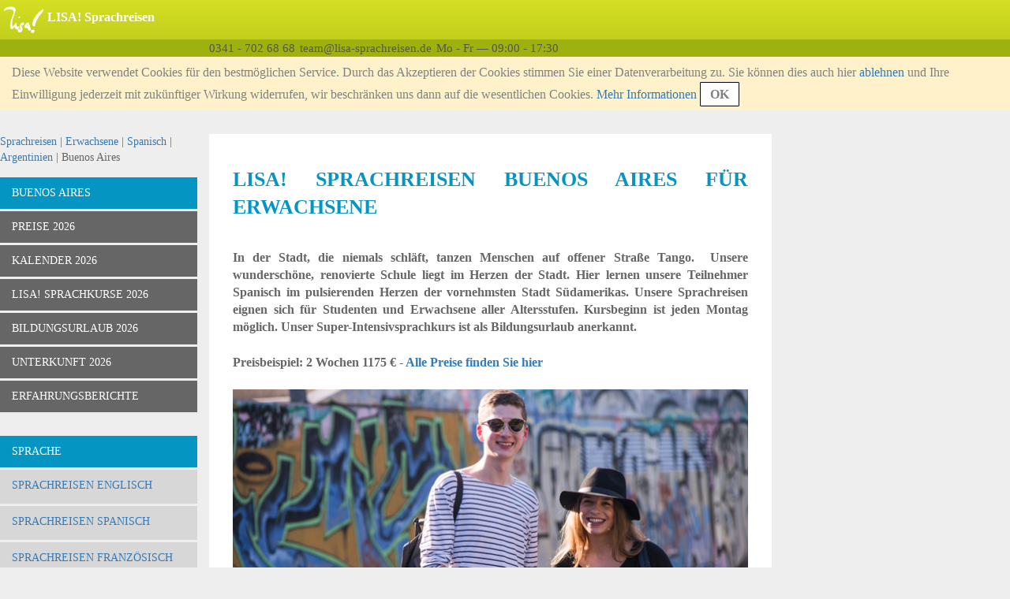

--- FILE ---
content_type: text/html;charset=UTF-8
request_url: https://www.lisa-sprachreisen.de/spanisch-sprachreisen-argentinien-buenos-aires---viamonte-erwachsene-uebersicht.html
body_size: 10913
content:
<!DOCTYPE html>
<html lang="de-DE">
<head>
    <meta charset="UTF-8">
    <meta name="viewport" content="width=device-width, initial-scale=1.0">
    <meta name="SKYPE_TOOLBAR" content="SKYPE_TOOLBAR_PARSER_COMPATIBLE"/>
    <title>Günstige Spanisch Sprachreisen in Buenos Aires | 2 Wochen 969 €</title>
    <meta name="description" content="test">
    <meta name="keywords" content="sprachreisen-erwachsene-spanisch-argentinien-buenos-aires">
    <link rel="alternate" hreflang="de-DE" href="https://www.lisa-sprachreisen.de/spanisch-sprachreisen-argentinien-buenos-aires---viamonte-erwachsene-uebersicht.html" />
    <link rel="alternate" hreflang="en-GB" href="https://www.lisa-travel.co.uk/spanish-language-courses-argentina-buenos-aires---viamonte-adult-destino.html" />
    <link rel="alternate" hreflang="de-AT" href="https://www.sprachreisen.at/spanisch-sprachreisen-argentinien-buenos-aires---viamonte-erwachsene-uebersicht.html" />
    <link rel="alternate" hreflang="de-CH" href="https://www.lisa-sprachreisen.ch/spanisch-sprachaufenthalte-argentinien-buenos-aires---viamonte-erwachsene-uebersicht.html" />
    <link rel="alternate" hreflang="et-EE" href="https://www.keelereisid.com/hispaania-keel-keelereisid-argentina-buenos-aires---viamonte-taiskasvanutele-destino.html" />
    <link rel="alternate" hreflang="it-IT" href="https://www.soggiorno-linguistico.it/spagnolo-vacanze-studio-argentina-buenos-aires---viamonte-adulti-citta.html" />
    <link rel="alternate" hreflang="fr-FR" href="https://www.lisa-sejours-linguistiques.fr/espagnol-cours-de-langues-argentine-buenos-aires-adultes-apercu.html" />
    <link rel="shortcut icon" href="/assets/favicon-583d316f9cdec99c98c0f780bf5ab1a0.ico" type="image/x-icon">
    <link rel="stylesheet" href="/assets/application-922ad4e2671b608b7145007fbae3eadb.css"/><link rel="stylesheet" href="/assets/application-cms-cb45f1cb4fcd57d0f109357b0920f709.css"/><script type="text/javascript" defer src="/assets/application-b393f361b8987d496dcca6e4a621f70b.js" ></script>
    <meta name="layout" content="frontendBasic"/>
    
    

    <script>

      var gaProperty = 'UA-2170010-1';

      // Disable tracking if the opt-out cookie exists.
      var disableStr = 'ga-disable-' + gaProperty;
      if (document.cookie.indexOf(disableStr + '=true') > -1) {
        window[disableStr] = true;
      }

      function gaOptout() {
        document.cookie = disableStr + '=true; expires=Thu, 31 Dec 2099 23:59:59 UTC; path=/';
        window[disableStr] = true;
        alert('OK. OptOuted.')
      }
    </script>

</head>
<body>

<div class="lisa-page">
    
<div class="lisa-header">
    <div class="lisa-header-wrapper">
        <div class="lisa-header-logo">
            <div class="lisa-header-layout">
                <div>
                    <img src="/assets/icons/menu-toggle-547958daf5db1f79d25affb58f54c27b.svg" class="menu-toggle" id="responsive-menu-driver" alt="Menu"/>
                </div>
                <a href="/">
                <div style="text-align: center">
                    
                        <img src="/assets/lisa-logo-141x96-07a3638e5c3f937f94c12257c4981f00.png" class="logo" alt="LISA!"/>
                    
                </div>
                </a>
            </div>
        </div>
        <div class="lisa-header-text">
            <div class="lisa-header-layout">
                <div class="text">
                    <p>LISA! Sprachreisen</p>
                    <h1>Günstige Spanisch Sprachreisen in Buenos Aires | 2 Wochen 969 €</h1>
                    <div class="sns">
                        
                    </div>
                </div>

            </div>
        </div>
    </div><!--/lisa-header-wrapper-->
    <div class="clear-float"></div>
    <div class="lisa-header-info">
        <div class="text-area">
            <div class="empty-left-menu">&nbsp;</div>
            <div class="val"><span>0341 - 702 68 68</span></div>
            <div class="val"><span>team&#64;lisa-sprachreisen.de</span></div>
            <div class="val"><span>Mo - Fr &mdash; 09:00 - 17:30</span></div>
        </div>
    </div><!--/lisa-header-info-->
        <div id="agree-cookie" class="agree-cookie">
        
        <p>
            Diese Website verwendet Cookies für den bestmöglichen Service. Durch das Akzeptieren der Cookies stimmen Sie einer Datenverarbeitung zu. Sie können dies auch hier <span id='agree-cookie-only-basic-link'>ablehnen</span> und Ihre Einwilligung jederzeit mit zukünftiger Wirkung widerrufen, wir beschränken uns dann auf die wesentlichen Cookies.
            <span><a href="/ueber-uns-datenschutz.html">Mehr Informationen</a></span>
            <span id="agree-cookie-button" style="">OK</span>
        </p>
    </div><!--/agree-cookie-->

</div><!--/lisa-header-->

    <div class="lisa-container">
        <div class="lisa-left-menu">
            
            <div class="lisa-left-menu">
    
        <div class="lisa-content-block" id="bread-crump-test">
            <div class="left-block">
                <div class="lisa-bread">
                    <a href='/'>Sprachreisen</a> | <a href='/sprachreisen-erwachsene.html'>Erwachsene</a> | <a href='/spanisch-sprachreisen-erwachsene.html'>Spanisch</a> | <a href='/spanisch-sprachreisen-argentinien-erwachsene.html'>Argentinien</a> | Buenos Aires
                </div>
                
<div class="is-mobile">
    <div class="links-structure-for-mobile">
        <div class="outline">
            
                <span class="record">
                    <a href='/spanisch-sprachreisen-argentinien-buenos-aires---viamonte-erwachsene-uebersicht.html'>Buenos Aires</a>
                </span>
            
                <span class="record">
                    <a href='/spanisch-sprachreisen-argentinien-buenos-aires-erwachsene-preise-2026.html'>Preise 2026</a>
                </span>
            
            <span class="record" id="links-all-this-product-pages-toggle-mobile">
                Mehr&nbsp;<span class="open-button">&rsaquo;</span>
            </span>
        </div><!--/.outer-->
        <div id="links-all-this-product-pages-pane-mobile">
            
                <div class="pane">
                    
                        <span class="record">
                            <a href='/spanisch-sprachreisen-argentinien-buenos-aires---viamonte-erwachsene-uebersicht.html'>Buenos Aires</a>
                        </span>
                    
                        <span class="record">
                            <a href='/spanisch-sprachreisen-argentinien-buenos-aires-erwachsene-preise-2026.html'>Preise 2026</a>
                        </span>
                    
                </div><!--/.detail-->
            
                <div class="pane">
                    
                        <span class="record">
                            <a href='/spanisch-sprachreisen-argentinien-buenos-aires-erwachsene-kalender-2026.html'>KALENDER 2026</a>
                        </span>
                    
                        <span class="record">
                            <a href='/spanisch-sprachreisen-argentinien-buenos-aires-erwachsene-lisa-sprachkurse-2026.html'>LISA! SPRACHKURSE 2026</a>
                        </span>
                    
                </div><!--/.detail-->
            
                <div class="pane">
                    
                        <span class="record">
                            <a href='/spanisch-sprachreisen-argentinien-buenos-aires-erwachsene-bildungsurlaub-2026.html'>BILDUNGSURLAUB 2026</a>
                        </span>
                    
                        <span class="record">
                            <a href='/spanisch-sprachreisen-argentinien-buenos-aires-erwachsene-unterkunft-2026.html'>UNTERKUNFT 2026</a>
                        </span>
                    
                </div><!--/.detail-->
            
                <div class="pane">
                    
                        <span class="record">
                            <a href='/spanisch-sprachreisen-argentinien-buenos-aires-erwachsene-erfahrungsberichte-2017.html'>ERFAHRUNGSBERICHTE</a>
                        </span>
                    
                </div><!--/.detail-->
            
        </div><!--/#links-all-this-product-pages-pane-->
    </div><!--/product-links-->
</div><!--/is-mobile-->


                


            </div>
        </div>
    
    <div id="lisa-left-menu-main">



    <div class="lisa-content-block" id="product-list">
        <div class="left-block">
        <div class="block">
            <ul class="lisa-product-pages">
                <li class="lisa-product-page active"><div class="line"><a href='/spanisch-sprachreisen-argentinien-buenos-aires---viamonte-erwachsene-uebersicht.html'>Buenos Aires</a></div></li>
                <li class="lisa-product-subpage non-active"><div class="line"><a href='/spanisch-sprachreisen-argentinien-buenos-aires-erwachsene-preise-2026.html'>Preise 2026</a></div></li>
            <li class="lisa-product-subpage non-active"><div class="line"><a href='/spanisch-sprachreisen-argentinien-buenos-aires-erwachsene-kalender-2026.html'>KALENDER 2026</a></div></li>
            <li class="lisa-product-subpage non-active"><div class="line"><a href='/spanisch-sprachreisen-argentinien-buenos-aires-erwachsene-lisa-sprachkurse-2026.html'>LISA! SPRACHKURSE 2026</a></div></li>
            <li class="lisa-product-subpage non-active"><div class="line"><a href='/spanisch-sprachreisen-argentinien-buenos-aires-erwachsene-bildungsurlaub-2026.html'>BILDUNGSURLAUB 2026</a></div></li>
            <li class="lisa-product-subpage non-active"><div class="line"><a href='/spanisch-sprachreisen-argentinien-buenos-aires-erwachsene-unterkunft-2026.html'>UNTERKUNFT 2026</a></div></li>
            <li class="lisa-product-subpage non-active"><div class="line"><a href='/spanisch-sprachreisen-argentinien-buenos-aires-erwachsene-erfahrungsberichte-2017.html'>ERFAHRUNGSBERICHTE</a></div></li>
            </ul>
        </div><!--/block-->
        </div><!--/left-block-->
    </div><!--/lisa-content-block-->

<div class="lisa-content-block" id="language-list">
        <div class="left-block">
            
                <div class="block" id="language-list-cross-service-block">
                    <div class="lisa-language-list-header"> Sprache </div>
                    <ul class="lisa-language-list-body" id="language-list-cross-service">
                        <li id="language-list-adult-20349"><div class="line"><a href='/sprachreisen-englisch.html'>Sprachreisen Englisch</a></div></li>
                        <li id="language-list-adult-20374"><div class="line"><a href='/sprachreisen-spanisch.html'>Sprachreisen Spanisch</a></div></li>
                        <li id="language-list-adult-20375"><div class="line"><a href='/sprachreisen-franzoesisch.html'>Sprachreisen Französisch</a></div></li>
                        <li id="language-list-adult-20376"><div class="line"><a href='/sprachreisen-italienisch.html'>Sprachreisen Italienisch</a></div></li>
                        </ul>
                </div><!--/block-->
            
            
            <div class="block" id="language-list-adult-block">
                <div class="lisa-language-list-header">
                    Sprachreisen Erwachsene
                </div>
                <ul class="lisa-language-list-body" id="language-list-adult">
                    <li id="language-list-adult-2"><div class="line"><a href='/englisch-sprachreisen-erwachsene.html'>Englisch</a></div></li>
                    <li id="language-list-adult-87"><div class="line"><a href='/spanisch-sprachreisen-erwachsene.html'>Spanisch</a></div></li>
                    <li id="language-list-adult-137"><div class="line"><a href='/franzoesisch-sprachreisen-erwachsene.html'>Französisch</a></div></li>
                    <li id="language-list-adult-153"><div class="line"><a href='/italienisch-sprachreisen-erwachsene.html'>Italienisch</a></div></li>
                    <li id="language-list-adult-166"><div class="line"><a href='/arabisch-sprachreisen-erwachsene.html'>Arabisch</a></div></li>
                    <li id="language-list-adult-169"><div class="line"><a href='/chinesisch-sprachreisen-erwachsene.html'>Chinesisch</a></div></li>
                    <li id="language-list-adult-172"><div class="line"><a href='/japanisch-sprachreisen-erwachsene.html'>Japanisch</a></div></li>
                    <li id="language-list-adult-176"><div class="line"><a href='/polnisch-sprachreisen-erwachsene.html'>Polnisch</a></div></li>
                    <li id="language-list-adult-182"><div class="line"><a href='/russisch-sprachreisen-erwachsene.html'>Russisch</a></div></li>
                    <li id="language-list-adult-188"><div class="line"><a href='/thailaendisch-sprachreisen-erwachsene.html'>Thailändisch</a></div></li>
                    <li id="language-list-adult-191"><div class="line"><a href='/deutsch-sprachreisen-erwachsene.html'>Deutsch</a></div></li>
                    <li id="language-list-adult-200"><div class="line"><a href='/portugiesisch-sprachreisen-erwachsene.html'>Portugiesisch</a></div></li>
                    <li id="language-list-adult-573"><div class="line"><a href='/tuerkisch-sprachreisen-erwachsene.html'>Türkisch</a></div></li>
                    <li id="language-list-adult-8911"><div class="line"><a href='/koreanisch-sprachreisen-erwachsene.html'>Koreanisch</a></div></li>
                    <li id="language-list-adult-14664"><div class="line"><a href='/vietnamesisch-sprachreisen-erwachsene.html'>Vietnamesisch</a></div></li>
                    </ul>
            </div><!--/block-->
            
            <div class="block" id="language-list-teen-block">
                <div class="lisa-language-list-header">
                    Sprachreisen Schüler
                </div>
                <ul class="lisa-language-list-body" id="language-list-teen">
                    <li id="language-list-teen-206"><div class="line"><a href='/englisch-sprachreisen-schuelersprachreisen.html'>Englisch</a></div></li>
                    <li id="language-list-teen-241"><div class="line"><a href='/spanisch-sprachreisen-schuelersprachreisen.html'>Spanisch</a></div></li>
                    <li id="language-list-teen-247"><div class="line"><a href='/franzoesisch-sprachreisen-schuelersprachreisen.html'>Französisch</a></div></li>
                    <li id="language-list-teen-258"><div class="line"><a href='/italienisch-sprachreisen-schuelersprachreisen.html'>Italienisch</a></div></li>
                    <li id="language-list-teen-262"><div class="line"><a href='/deutsch-sprachreisen-schuelersprachreisen.html'>Deutsch</a></div></li>
                    <li id="language-list-teen-8377"><div class="line"><a href='/chinesisch-sprachreisen-schuelersprachreisen.html'>Chinesisch</a></div></li>
                    <li id="language-list-teen-18108"><div class="line"><a href='/japanisch-sprachreisen-schuelersprachreisen.html'>Japanisch</a></div></li>
                    </ul>
            </div><!--/block-->

            
            <div class="block" id="language-list-highSchool-block">
                <div class="lisa-language-list-header">
                    Auslandsjahr
                </div>
                <ul class="lisa-language-list-body" id="language-list-highSchool">
                    <li id="language-list-highschool-2113"><div class="line"><a href='/kanada---englisch-sprachreisen-high-school.html'>Kanada </a></div></li><li id="language-list-highschool-2234"><div class="line"><a href='/usa---englisch-sprachreisen-high-school.html'>USA</a></div></li><li id="language-list-highschool-2677"><div class="line"><a href='/irland---english-sprachreisen-high-school.html'>Irland</a></div></li><li id="language-list-highschool-17728"><div class="line"><a href='/grossbritannien-sprachreisen-auslandsjahr.html'>Großbritannien</a></div></li></ul>
            </div><!--/block-->
            

            
            <div class="block" id="language-list-family-block">
                <div class="lisa-language-list-header">
                    Familiensprachreisen
                </div>
                <ul class="lisa-language-list-body" id="language-list-family">
                    <li id="language-list-adult-13283"><div class="line"><a href='/englisch-sprachreisen-familiensprachreisen.html'>Englisch</a></div></li>
                    <li id="language-list-adult-14705"><div class="line"><a href='/franzoesisch-sprachreisen-familiensprachreisen.html'>Französisch</a></div></li>
                    <li id="language-list-adult-16517"><div class="line"><a href='/italienisch-sprachreisen-familiensprachreisen.html'>Italienisch</a></div></li>
                    <li id="language-list-adult-17988"><div class="line"><a href='/spanisch-sprachreisen-familiensprachreisen.html'>Spanisch</a></div></li>
                    </ul>
            </div><!--/block-->
            
            
             <div class="block" id="language-list-young-adults-block">
                <div class="lisa-language-list-header">
                    Young Adults
                </div>
                <ul class="lisa-language-list-body" id="language-list-young-adults">
                    <li id="language-list-adult-13471"><div class="line"><a href='/japanisch-sprachreisen-young-adults.html'>Japanisch</a></div></li>
                    <li id="language-list-adult-14648"><div class="line"><a href='/englisch-sprachreisen-young-adults.html'>Englisch</a></div></li>
                    <li id="language-list-adult-17573"><div class="line"><a href='/spanisch-sprachreisen-young-adults.html'>Spanisch</a></div></li>
                    </ul>
            </div><!--/block-->
            
            
                <div class="block" id="language-list-young-adults-block">
                    <div class="lisa-language-list-header">
                        Bildungsurlaub
                    </div>
                    <ul class="lisa-language-list-body" id="language-list-bildungsurlaub-spezial">
                        <li id="language-list-adult-19611"><div class="line"><a href='/spanisch-sprachreisen-bildungsurlaub.html'>Spanisch</a></div></li>
                        <li id="language-list-adult-19692"><div class="line"><a href='/englisch-sprachreisen-bildungsurlaub.html'>Englisch</a></div></li>
                        <li id="language-list-adult-19773"><div class="line"><a href='/italienisch-sprachreisen-bildungsurlaub.html'>Italienisch</a></div></li>
                        <li id="language-list-adult-19801"><div class="line"><a href='/franzoesisch-sprachreisen-bildungsurlaub.html'>Französisch</a></div></li>
                        </ul>
                </div><!--/block-->
            
        </div><!--/left-block-->
    </div><!--/lisa-content-block-->
    <div class="lisa-content-block">
        <div class="left-block">
            

<a href="/booking/index.html" class="booking-button-link">
    <div class="booking-button">
        Sprachreise jetzt buchen
    </div>
</a>
        </div>
    </div>
    </div><!--/lisa-left-menu-main-->
</div><!--/lisa-left-menu-->

            
        </div><!--/lisa-left-menu-->
        <!--main content-->
    
        <div class="wrapper">
    <div class="lisa-main-content" id="main">
        
        
        <div class="lisa-content-block" id="lisaContentBlock-37583">
            <div class="middle-block">
                
                







<div class="lisa-content-box">
    
    <div id="displayedTextArea-37583" class="show-area-class">
        
        
        
        
        
        
        
        
        
        
        <p style="text-align: justify;"><span style="font-size: 16px; text-align: justify;"></span></p>

<h1 style="text-align: justify;">LISA! Sprachreisen Buenos Aires f&uuml;r Erwachsene</h1>

<h4 style="text-align: justify;">In der Stadt, die niemals schl&auml;ft, tanzen Menschen auf offener Stra&szlig;e Tango.&nbsp; Unsere wundersch&ouml;ne, renovierte Schule liegt im Herzen der Stadt. Hier lernen unsere Teilnehmer Spanisch im pulsierenden Herzen der vornehmsten Stadt S&uuml;damerikas. Unsere Sprachreisen eignen sich f&uuml;r Studenten und Erwachsene aller Altersstufen. Kursbeginn ist jeden Montag m&ouml;glich. Unser Super-Intensivsprachkurs ist als Bildungsurlaub anerkannt.</h4>

<h4 style="text-align: justify;">Preisbeispiel: 2 Wochen 1175 € -&nbsp;<a href="/spanisch-sprachreisen-argentinien-buenos-aires-erwachsene-preise-2025.html">Alle Preise finden Sie hier</a></h4>

<p style="text-align: justify;"><img src="/images/cms/LISA-Sprachreisen-Erwachsene-Spanisch-Argentinien-Buenos-Aires-Haus-Bunt-Stadtbummel-Lachen.jpg" alt="LISA-Sprachreisen-Erwachsene-Spanisch-Argentinien-Buenos-Aires-Haus-Bunt-Stadtbummel-Lachen" title="LISA-Sprachreisen-Erwachsene-Spanisch-Argentinien-Buenos-Aires-Haus-Bunt-Stadtbummel-Lachen" /></p>

<p style="text-align: justify;"><a href="mailto:team@lisa-sprachreisen.de?subject=Bitte%20erstellen%20Sie%20mir%20ein%20Angebot&amp;body=Anfrage%20eines%20unverbindlichen%20Angebotes%20zu%20Spanisch%20in%20Buenos%20Aires%0A%0ABitte%20schreiben%20Sie%20uns%20kurz%2C%20f%C3%BCr%20welchen%20Sprachkurs%20Sie%20sich%20interessieren%2C%20welche%20Unterkunftart%20Sie%20w%C3%BCnschen%20und%20wann%20Sie%20verreisen%20wollen.%0AWir%20erstellen%20Ihnen%20ein%20pers%C3%B6nliches%2C%20individuelles%20Angebot.%0A%0A%3A%3A%3A%3A%3A%3A%3A%3A%3A%3A%3A%0A%0AName%3A%0ATelefonnummer%3A%0A%0AGew%C3%BCnschte%20Reisedauer%3A%0AGew%C3%BCnschter%20Reisezeitraum%3A%0AUnterkunftsart%3A%0A%0ABitte%20erstellen%20Sie%20mir%20ein%20unverbindliches%20Angebot!%0A%0A%3A%3A%3A%3A%3A%3A%3A%3A%0A%0ADiese%20Nachricht%20wurde%20erstellt%20mit%20dem%20LISA!%20Angebotsservice"><img src="/images/cms/LISA-Sprachreisen-Spanisch-Buenos-Aires-Argentinien-Tangostadt-Tanzunterricht-historische-Schule-moderne-Ausstattung-zentrale-Lage-Stadtkern-Angebot-anfordern.jpg" alt="null" title="null" /></a></p>

<h3 style="text-align: justify;"><br />
GR&Uuml;NDE F&Uuml;R EINE LISA! SPRACHREISE IN BUENOS AIRES:</h3>

<ol>
	<li style="text-align: justify;"><strong>Top Kursort:</strong><br />
	Buenos Aires ist die Hauptstadt Argentiniens und zugleich die gr&ouml;&szlig;te Stadt des Landes und wirtschaftliches, politisches und kulturelles Zentrum Argentiniens. Buenos Aires ist die wohl vornehmste Stadt S&uuml;damerikas: Mond&auml;ne Stra&szlig;enz&uuml;ge, gr&uuml;ne Parkanlagen und farbenfrohe H&auml;user zieren das Bild. Im&nbsp; <span style="font-size: 16px; text-align: justify;">&lsquo;</span>Teatro Col&oacute;n&rsquo;, eines der ber&uuml;hmtesten Opernh&auml;user der Welt, sangen Pers&ouml;nlichkeiten wie Pavarotti oder Carreras. Zahlreiche Museen bieten in gro&szlig;en Ausstellungen ein breites Wissen &uuml;ber die Geschichte, Kultur und Kunst S&uuml;damerikas.</li>
	<li style="text-align: justify;"><strong>Beste Lage:</strong><br />
	Unsere Sprachschule in Buenos Aires ist in einem historischen und modernisierten Geb&auml;ude im sch&ouml;nen und trendigen Viertel Palermo untergebracht. In unmittelbarer N&auml;he befinden sich verschiedene Caf&eacute;s, Restaurants, Gesch&auml;fte, Kinos und Parks. Die n&auml;chste U-Bahn-Station ist nur wenige Minuten zu Fu&szlig; entfernt.</li>
	<li style="text-align: justify;"><strong>Kursteilnehmer &amp; Vielfalt:</strong><br />
	Die Mehrheit unserer Kursteilnehmer reist&nbsp;allein und findet&nbsp;meist schon am ersten Schultag freundliche, passende Kursteilnehmer aus allen Teilen der Welt zum Anfreunden und Kennenlernen. Traditionsgem&auml;&szlig; buchen bei LISA! Sprachreisen Studenten und gebildete junge Berufst&auml;tige zwischen 20 und 35 Jahren, sowie etablierte Berufst&auml;tige zwischen 35 und 45 Jahren. Auch Kursteilnehmer &uuml;ber 50 Jahren finden sich in unserem Programm sehr gut wieder.</li>
	<li>
	<p style="text-align: justify;"><strong>Sprachkurs &amp; Unterricht: </strong><br />
	<span open="" style="font-family: ">Bereits in der ersten Woche sind deutliche Lernfortschritte sichtbar. </span><span style="font-size: 16px; text-align: justify;">Alle Sprachlehrer haben eine Fachausbildung, um die S</span><span style="font-size: 16px; text-align: justify;">prache Spanisch&nbsp;</span><span style="font-size: 16px; text-align: justify;">als Fremdsprache zu unterrichten.</span><span open="" style="font-family: "> </span>Innerhalb der Sprachschule steht Ihnen kostenloses WLAN zur Verf&uuml;gung.</p>
	</li>
	<li>
	<p style="text-align: justify;"><span open="" style="font-family: "><strong>Komplettpreis mit Unterkunft:</strong></span><br />
	<span open="" style="font-family: ">W&auml;hrend der Sprachreisen in Buenos Aires wohnen Sie wahlweise in der Gastfamilie, in einer Wohngemeinschaft oder in einem Studio. Viele Freizeitm&ouml;glichkeiten und Ausfl&uuml;ge&nbsp;runden den Sprachurlaub in Buenos Aires ab.</span></p>
	</li>
	<li>
	<p style="text-align: justify;"><strong>Qualit&auml;tsmerkmale:</strong><br />
	Unsere Sprachschule in Buenos Aires ist anerkannt von den Organisationen IALC und SEA. Alle Lehrer sind auf das Unterrichten von Spanisch als Fremdsprache spezialisiert. Unsere Sprachreisen in Buenos Aires sind f&uuml;r die Niveaustufen von Anf&auml;nger (A1) bis Fast-Muttersprachler (C2) geeignet.</p>
	</li>
	<li>
	<p style="text-align: justify;"><strong>Preis-Vorteile:</strong><br />
	Bereits ab der 2. Woche gew&auml;hren wir Rabatt auf den Sprachkurs. Dieser Rabatt ist bereits im Reisepreis in den Preistabellen eingearbeitet.</p>
	</li>
	<li>
	<p style="text-align: justify;"><strong>Weiterf&uuml;hrende Informationen:</strong><br />
	<a href="/spanisch-sprachreisen-spanien-palma-de-mallorca-erwachsene-uebersicht.html">Sprachreisen f&uuml;r Sch&uuml;ler in Spanien</a>, <a href="/spanisch-sprachreisen-spanien-erwachsene.html">Sprachreisen f&uuml;r Erwachsene in S&uuml;damerika</a>, <a href="/englisch-sprachreisen-england-erwachsene.html">&Uuml;bersicht Sprachreisen Spanisch f&uuml;r Erwachsene</a>, <a href="/">Zur&uuml;ck zur Startseite</a>.</p>
	</li>
</ol>

<p style="text-align: justify;"><br />
<img src="/images/cms/LISA-Sprachreisen-Erwachsene-Spanisch-Argentinien-Buenos-Aires-Bar-Essen-Tresen-Abend.jpg" alt="LISA-Sprachreisen-Erwachsene-Spanisch-Argentinien-Buenos-Aires-Bar-Essen-Tresen-Abend" title="LISA-Sprachreisen-Erwachsene-Spanisch-Argentinien-Buenos-Aires-Bar-Essen-Tresen-Abend" /></p>

<h2 style="text-align: justify;"><br />
Buchung in 2 Minuten:</h2>

<p style="text-align: justify;">Buchen Sie Ihre Sprachreise bequem telefonisch (0341 &ndash; 702 68 68) oder klicken Sie auf den gew&uuml;nschten&nbsp;Preis in der <a href="/spanisch-sprachreisen-argentinien-buenos-aires-erwachsene-preise-2025.html">Preistabelle</a>. Ein vorausgef&uuml;lltes Online-Formular &ouml;ffnet sich. Nutzen Sie bitte auch unsere <strong>kostenlose Fachberatung</strong>.&nbsp;&nbsp;<br />
&nbsp;</p>

<h3 style="text-align: justify;">Fachberatung Sprachreisen -<strong>&nbsp;</strong>Deutschland: 0341 &ndash; 702 68 68</h3>

<div>
<div class="note-text md">
<p data-sourcepos="4:1-5:26" dir="auto"><div class="offices">
    <div class="office">
        <div class="name">Zentrale Deutschland</div>
        <div class="telephone">0341 - 702 68 68</div>
        <div class="email-to"><a href="mailTo:leipzig@lisa-sprachreisen.de">Fachberatung Zentrale Deutschland</a></div>
    </div>

    <div class="office">
        <div class="name">Stuttgart</div>
        <div class="telephone">0711 - 237 351 37</div>
        <div class="email-to"><a href="mailTo:stuttgart@lisa-sprachreisen.de">Fachberatung Stuttgart</a></div>
    </div>

    <div class="office">
        <div class="name">Berlin</div>
        <div class="telephone">030 - 43572521</div>
        <div class="email-to"><a href="mailTo:berlin@lisa-sprachreisen.de">Fachberatung Berlin</a></div>
    </div>

    <div class="office">
        <div class="name">Hamburg</div>
        <div class="telephone">040 - 333 137 00</div>
        <div class="email-to"><a href="mailTo:hamburg@lisa-sprachreisen.de">Fachberatung Hamburg</a></div>
    </div>

    <div class="office">
        <div class="name">Frankfurt</div>
        <div class="telephone">06196 - 586 556 61</div>
        <div class="email-to"><a href="mailTo:frankfurt@lisa-sprachreisen.de">Fachberatung Frankfurt</a></div>
    </div>

    <div class="office">
        <div class="name">München</div>
        <div class="telephone">089 - 545 581 38</div>
        <div class="email-to"><a href="mailTo:muenchen@lisa-sprachreisen.de">Fachberatung München</a></div>
    </div>

    <div class="office">
        <div class="name">Zürich</div>
        <div class="telephone">+41 (0)44 - 578 88 73</div>
        <div class="email-to"><a href="mailTo:zuerich@lisa-sprachreisen.ch">Fachberatung Zürich</a></div>
    </div>

    <div class="office">
        <div class="name">Wien</div>
        <div class="telephone">+43 (0)1 - 358 06 04</div>
        <div class="email-to"><a href="mailTo:wien@sprachreisen.at">Fachberatung Wien</a></div>
    </div>
</div></p>
</div>
</div>

<h5 style="text-align: justify;"><br />
Der Ablauf Ihres Sprachkurses:</h5>

<p style="text-align: justify;">Beispiel je nach Buchung:</p>

<ul>
	<li style="text-align: justify;">
	<p>Flug nach Buenos Aires</p>
	</li>
	<li style="text-align: justify;">
	<p>Freundlicher Empfang am Flughafen</p>
	</li>
	<li style="text-align: justify;">
	<p>Transfer zur Unterkunft</p>
	</li>
	<li style="text-align: justify;">
	<p>Ankommen und Ausschlafen</p>
	</li>
	<li style="text-align: justify;">
	<p>Treffen an der LISA! Sprachschule</p>
	</li>
	<li style="text-align: justify;">
	<p>Freundliches Kennenlernen</p>
	</li>
	<li style="text-align: justify;">
	<p>Sprachtest</p>
	</li>
	<li style="text-align: justify;">
	<p>Einteilung in den passenden Sprachkurs</p>
	</li>
	<li style="text-align: justify;">
	<p>Spanisch lernen</p>
	</li>
	<li style="text-align: justify;">
	<p>Urlaub machen</p>
	</li>
	<li style="text-align: justify;">
	<p>Letzter Schultag</p>
	</li>
	<li style="text-align: justify;">
	<p>Packen und Ausschlafen</p>
	</li>
	<li style="text-align: justify;">
	<p>Abreise am n&auml;chsten Tag<br />
	&nbsp;</p>
	</li>
</ul>

<p style="text-align: justify;"><img src="/images/cms/LISA-Sprachreisen-Erwachsene-Spanisch-Argentinien-Buenos-Aires-Cafe-Fruehstueck-Treffen-Freunde.jpg" alt="LISA-Sprachreisen-Erwachsene-Spanisch-Argentinien-Buenos-Aires-Cafe-Fruehstueck-Treffen-Freunde" title="LISA-Sprachreisen-Erwachsene-Spanisch-Argentinien-Buenos-Aires-Cafe-Fruehstueck-Treffen-Freunde" /></p>

<h2 style="text-align: justify;"><br />
Nach dem Sprachkurs - Highlights in Buenos Aires:</h2>

<ul>
	<li>
	<p style="text-align: justify;">Ein Spiel im pr&auml;chtigen &lsquo;Teatro Colon&rsquo; sehen</p>
	</li>
	<li>
	<p style="text-align: justify;">Einen Spaziergang durch den historischen Hafen &#39;Puerto Madero&rsquo; unternehmen</p>
	</li>
	<li>
	<p style="text-align: justify;">Geschichte auf der Stra&szlig;e &lsquo;Caminito&rsquo; im einstigen Einwandererviertel &lsquo;La Boca&rsquo; erleben</p>
	</li>
	<li>
	<p style="text-align: justify;">Auf dem Flohmarkt &lsquo;Feria de San Telmo&rsquo; auf der &#39;Plaza Dorrego&#39; st&ouml;bern</p>
	</li>
	<li>
	<p style="text-align: justify;">Heimische Kunst im &lsquo;Museo Malba&rsquo; bewundern</p>
	</li>
	<li>
	<p style="text-align: justify;">Das &lsquo;Museo del Tango&rsquo; und &lsquo;Museo de Instrumentos Musicales&rsquo; besuchen</p>
	</li>
	<li>
	<p style="text-align: justify;">Churros und Schokolade im weltber&uuml;hmten &lsquo;Caf&eacute; Torloni&rsquo; kosten</p>
	</li>
	<li>
	<p style="text-align: justify;">Ausgehen mit den Einheimischen im angesagten Viertel &lsquo;Palermo Soho&rsquo;</p>
	</li>
	<li>
	<p style="text-align: justify;">Auf dem Friedhof &lsquo;Ricoleta&rsquo; das Grab Eva Perons und Argentiniens Staatsb&uuml;rger besuchen</p>
	</li>
	<li>
	<p style="text-align: justify;">Einen Ausflug nach Montevideo in Uruguay unternehmen<br />
	&nbsp;</p>
	</li>
</ul>

<p style="text-align: justify;"><img src="/images/cms/LISA-Sprachreisen-Erwachsene-Spanisch-Argentinien-Buenos-Aires-Bruecke-Spaziergang-Skyline-Glas.jpg" alt="LISA-Sprachreisen-Erwachsene-Spanisch-Argentinien-Buenos-Aires-Bruecke-Spaziergang-Skyline-Glas" title="LISA-Sprachreisen-Erwachsene-Spanisch-Argentinien-Buenos-Aires-Bruecke-Spaziergang-Skyline-Glas" /></p>

<h2 style="text-align: justify;"><br />
Kundenfragen und Antworten:</h2>

<p style="text-align: justify;"><em>Bis wann muss ich buchen?</em><br />
Wir k&ouml;nnen in der Regel auch kurzfristige Buchungen realisieren. Der Engpass besteht meistens beim Flug. Wir empfehlen mindestens 2 Wochen vor Reiseantritt zu buchen.</p>

<p style="text-align: justify;"><em>Wie hoch sind die Kosten einer Sprachreise nach Buenos Aires?</em><br />
Eine 2-w&ouml;chige Sprachreise mit 20 Lektionen Spanischkurs pro Woche und mit Unterkunft im Einzelzimmer mit Halbpension in einer Gastfamilie kostet 1249 &euro;.</p>

<p open="" style="letter-spacing: normal; text-align: justify;"><em>Eignen sich diese Sprachreisen auch f&uuml;r Sch&uuml;ler?</em><br />
Die Informationen dieser Seite richten sich an Erwachsene. Auch Jugendliche ab 16 Jahren, die in einer Gastfamilie wohnen und schon selbstst&auml;ndig sind, k&ouml;nnen an unserer Schule in Buenos Aires Spanisch lernen. F&uuml;r Sch&uuml;ler unter 16 Jahren empfehlen wir unsere <a href="/spanisch-sprachreisen-schuelersprachreisen.html">Sch&uuml;lersprachreisen Spanien.</a></p>

<p open="" style="letter-spacing: normal; text-align: justify;"><em>Findet ein Einstufungstest am Beginn der Sprachreise statt?</em><br />
Ja, am ersten Schultag findet eine Einstufung statt. Sie werden anschlie&szlig;end in die passende Niveaustufe (A1 bis C2) eingeteilt.</p>

<p open="" style="letter-spacing: normal; text-align: justify;"><em>Kann ich den Sprachkurs auch ohne Unterkunft buchen?</em><br />
Das geht, wir teilen Ihnen gerne den Reisepreis ohne Unterkunft mit.</p>

<p style="text-align: justify;"><em>Bis wann muss ich bezahlen?</em><br />
Bei Vertragsschluss (nach Aush&auml;ndigung der Reisebest&auml;tigung und des Sicherungsscheines) ist eine Anzahlung in H&ouml;he von 20 % des Reisepreises, mindestens jedoch ein Betrag von 200 EUR, zuz&uuml;glich eventueller Versicherungspr&auml;mien, f&auml;llig. Die Restzahlung des Reisepreises ist 28 Tage vor Reiseantritt zu leisten.</p>

<p style="text-align: justify;">&nbsp;</p>

<h2 open="" style="letter-spacing: normal; text-align: justify;">Kunden, die sich f&uuml;r eine Sprachreise nach Buenos Aires interessierten, buchten auch:</h2>

<ol>
	<li open="" style="letter-spacing: normal; text-align: justify;"><a href="/spanisch-sprachreisen-costa-rica-san-jose-erwachsene-uebersicht.html">Sprachreisen Costa Rica - San Jos&eacute; f&uuml;r Erwachsene</a></li>
	<li open="" style="letter-spacing: normal; text-align: justify;"><a href="/spanisch-sprachreisen-dominikanische-republik-santo-domingo-erwachsene-uebersicht.html">Sprachreisen Dominikanische Republik - Santo Domingo f&uuml;r Erwachsene</a></li>
	<li open="" style="letter-spacing: normal; text-align: justify;"><a href="/spanisch-sprachreisen-kolumbien-bogota-erwachsene-uebersicht.html">Sprachreisen Kolumbien - Bogota f&uuml;r Erwachsene</a></li>
</ol>

<p style="text-align: justify;">&nbsp;</p>

<h5 style="text-align: justify;">Anreise und Service:</h5>

<p style="text-align: justify;">Gerne buchen wir Ihnen ein g&uuml;nstiges Flugticket nach Buenos Aires. Von dort erreichen Sie preisg&uuml;nstig Ihre Unterkunft mit den &ouml;ffentlichen Verkehrsmitteln. Gerne lassen wir Sie auch am Flughafen von einem Transferservice abholen. Bitte beachten Sie, dass der Transfer&nbsp;(Hin- und R&uuml;cktransfer) f&uuml;r unter 18-J&auml;hrige obligatorisch ist. Wir beraten Sie kostenlos zur optimalen Reisezeit und Reisedauer, zur passenden Sprachkursart sowie zur Anreise und Einreise. Rufen Sie uns an oder schreiben Sie uns eine <a href="mailto:team@lisa-sprachreisen.de">E-Mail</a>.</p>

<p style="text-align: justify;"><a href="http://www.lisa-sprachreisen.de">Zur&uuml;ck zur Startseite</a></p>

    </div>
</div>

                


                
            </div>
        </div>
        

        
        
        <div class="common-faq-link">
        <a href="/haeufige-fragen-faq-sprachreisen.html">
            <div class="text">
                
                
                FAQ - HÄUFIGE FRAGEN ZU IHRER SPRACHREISE
            </div>
            <div class="icon">
                <span class="glyphicon glyphicon-chevron-right"></span>
            </div>
            <div style="clear: both;"></div>
        </a>
        </div><!--/common-faq-link-->
        

        <div class="link-to-booking-page">
            
                    
                    
                    
                    
                    
            
                
                    
                
            
            

<a href="/booking/index.html" class="booking-button-link">
    <div class="booking-button">
        Sprachreise jetzt buchen
    </div>
</a>
        </div>
    </div><!--/lisa-main-content-->

    <div class="lisa-right-menu">
        <div class="lisa-content-block">
            <div class="right-block">
                

<div class="link-to-finder2">
    <a href="/finder/erwachsene/spanisch/argentinien/buenos-aires-.html">
        <p class="img"><img src="/images/common/link-to-finder-70x70.png" alt="Finder"></p>
        <p class="text">
            <span class="finder-description">Jetzt testen:</span><br>
            <span class="finder-title">Suchmaschine</span>
        </p>
    </a>
</div><!--/link-to-finder-->










            </div>
            <div class="right-block">
                <!--Inquiry form-->
                
<div class="lisa-inquiry">
    <div class="lisa-inquiry-header">
        <img src="/assets/icons/inquiry-icon-44a18d15c5e0e803018883f4e19e942e.png" class="logo" alt="Inquiry"/>
        <div class="text">Kostenlose Beratung</div>
    </div>
    <div class="lisa-inquiry-body">
        <form id="question-to-lisa-per-email">
            <input type="hidden" name="question-to-lisa-per-email-url" value="/api/internal/index/freeTechnicalAdvice" id="question-to-lisa-per-email-url" />
            <input type="hidden" name="question-to-lisa-per-email-wrote-on" value="1417" id="question-to-lisa-per-email-wrote-on" />
            <div class="form-group">
                <label class="control-label">E-Mail-Adresse</label>
                <input type="text" id="question-to-lisa-per-email-email" class="form-control email"/>
                <span id="question-to-lisa-per-email-email-icon" class="glyphicon glyphicon-warning-sign form-control-feedback" aria-hidden="true" style="display:none;"></span>
            </div>
            <div class="form-group">
                <label class="control-label">Nachricht</label>
                <textarea rows="5" id="question-to-lisa-per-email-message" class="form-control message"></textarea>
                <span id="question-to-lisa-per-email-message-icon" class="glyphicon glyphicon-warning-sign form-control-feedback" aria-hidden="true" style="display:none;"></span>
            </div>
            <div id="question-to-lisa-per-email-send" class="btn btn-default save">Absenden</div>
            <div><span id="question-to-lisa-per-email-sent" class="glyphicon glyphicon-ok" aria-hidden="true" style="color:green; display:none;"></span></div>
        </form>
        <div class="received" id="inquiry-received">
            <p class="thank">DANKE!</p>
            <p class="message">
                Ihre Email wird an Wochentagen sofort von Ihrem persönlichen Ansprechpartner bearbeitet. 
            </p>
            Die Vorgangsnummer lautet:  <span class="lisa-inquiry-number" id="lisa-inquiry-number"></span>.<br>
        </div>
    </div>
</div>

                <!--/Inquiry form-->
            </div><!--/right-block-->
        </div><!--/lisa-content-block-->
    </div>
</div>



    
        <!--/main content-->
    <div class="clear-float"></div>
    </div><!--/lisa-container-->
<div class="lisa-footer">
    <div class="lisa-footer-wrapper">
        <div class="internal-links">
            <div class="header">
                <img src="/assets/icons/footer/Icon-info-991f2cfa907b175110378ac1198453d9.png" alt="Info"/>
            </div>
            <div class="body"><p><a href='/ueber-uns-allgemeine-geschaeftsbedingungen.html'>AGB</a></p>
                <p><a href='/ueber-uns-datenschutz.html'>Datenschutz</a></p>
                <p><a href='/ueber-uns-impressum.html'>Impressum</a></p>
                <p><a href='/ueber-uns-stellenangebote.html'>Stellenangebote</a></p>
                <p><a href='/ueber-uns-kontakt.html'>Kontakt</a></p>
                <p><a href='/ueber-uns-directive-eu-2015-2302-1.html'>EU Richtlinie 2015/2302 1</a></p>
                <p><a href='/ueber-uns-directive-eu-2015-2302-2.html'>EU Richtlinie 2015/2302 2</a></p>
                <p><a href='/versicherungen-sprachreisen-reiseversicherungen.html'>Reiseversicherungen</a></p>
                </div>
        </div>
        <div class="contact">
            <div class="header">
                <img src="/assets/icons/footer/Icon-contact-45386f6a706b679d4ef1e8bfffb8fc50.png" alt="Contact"/>
            </div>
            <div class="body">
                <p>0341 - 702 68 68</p>
                <p>team&#64;lisa-sprachreisen.de</p>
                <p>Mo - Fr &mdash; 09:00 - 17:30</p>
            </div>
        </div>
        <div class="external-links">
            <div class="header">
                <img src="/assets/icons/footer/Icon-catalogue.png" alt="Catalogue">
            </div>
            <div class="body">
                
                    <p><a href='/sprachreisen-england.html'>Sprachreisen England</a></p><p><a href='/sprachreisen-malta.html'>Sprachreisen Malta</a></p></div>
        </div>
    </div>
</div>

</div><!--/lisa-page-->

</body>
</html>
